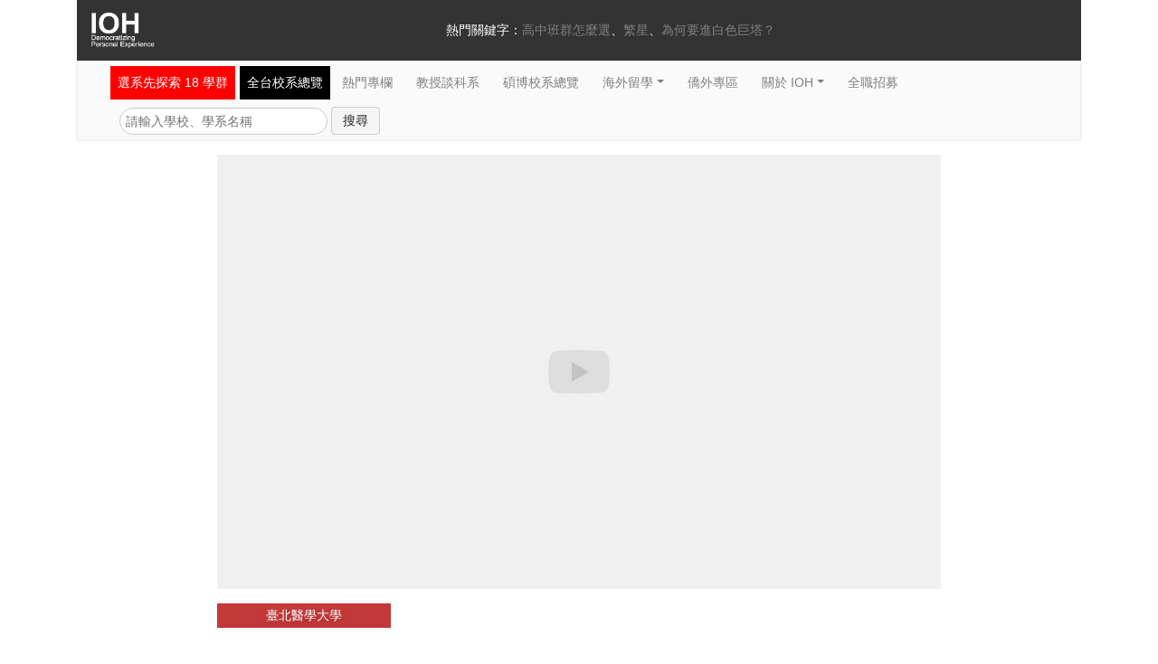

--- FILE ---
content_type: text/html; charset=utf-8
request_url: https://ioh.tw/schools/%E8%87%BA%E5%8C%97%E9%86%AB%E5%AD%B8%E5%A4%A7%E5%AD%B8?page=2
body_size: 8325
content:
<!DOCTYPE html>
<html>
  <head><script>(function(w,i,g){w[g]=w[g]||[];if(typeof w[g].push=='function')w[g].push(i)})
(window,'GTM-PNGFSLL','google_tags_first_party');</script><script>(function(w,d,s,l){w[l]=w[l]||[];(function(){w[l].push(arguments);})('set', 'developer_id.dY2E1Nz', true);
		var f=d.getElementsByTagName(s)[0],
		j=d.createElement(s);j.async=true;j.src='/metrics/';
		f.parentNode.insertBefore(j,f);
		})(window,document,'script','dataLayer');</script>
    <meta charset="utf-8">
<title>所有 臺北醫學大學 講座 | IOH 開放個人經驗平台</title>
<link rel="icon" type="image/x-icon" href="/assets/favicon-e0717d428d6dff16bc4177d5c9ef08af6e60b1edf5ef47003499bc8ed9873be8.ico">
<meta name="description" content="所有 臺北醫學大學 講座">
<meta name="robots" content="noarchive">
<meta property="og:site_name" content="IOH 開放個人經驗平台">
<meta property="og:image" content="https://ioh.tw/assets/ioh_og_image-720842ea9d3214018052b972c9f39c9d6915119059ff8927ff14a44ea3ffd467.jpg">
<meta property="og:locale" content="zh_TW">
<meta property="og:type" content="website">
<meta property="og:title" content="所有 臺北醫學大學 講座">
<meta property="og:description" content="所有 臺北醫學大學 講座">
<meta property="fb:app_id" content="164837670325226">
<meta property="fb:pages" content="438699959508899">
<meta name="theme-color" content="#ca2026">
<meta name="google-site-verification" content="XT9fx-cGX-B-jBnnJ0cnvnskC6Hg3AmprdTWLlTijM0">
<meta name="turbolinks-cache-control" content="no-cache">
    <meta
      content="width=device-width, initial-scale=1, shrink-to-fit=no, user-scalable=no"
      name="viewport"
    />
    <meta name="csrf-param" content="authenticity_token" />
<meta name="csrf-token" content="-L-qUMfvwoXDgCyNth-IRYLiq_-Kas8w630DRJV3mpY-USylVl30rwHXJWQqfv8PfURWLdtQIBmgoC42jLhsdA" />
    
    <link rel="icon" type="image/x-icon" href="/assets/favicon-e0717d428d6dff16bc4177d5c9ef08af6e60b1edf5ef47003499bc8ed9873be8.ico" />

    <script>
      players = [];
      videos = [];
    </script>
    <link
      href="https://cdnjs.cloudflare.com/ajax/libs/Swiper/4.4.1/css/swiper.min.css"
      rel="stylesheet"
    />
    <link
      crossorigin="anonymous"
      href="https://use.fontawesome.com/releases/v5.6.3/css/all.css"
      integrity="sha384-UHRtZLI+pbxtHCWp1t77Bi1L4ZtiqrqD80Kn4Z8NTSRyMA2Fd33n5dQ8lWUE00s/"
      rel="stylesheet"
    />

    <link rel="stylesheet" href="/assets/application-33348d09143e4e81a5712626a3f7dfb02d49b6a6704f971bdc0e6b49cf631e65.css" media="all" data-turbolinks-track="reload" />
    <script
      src="https://cdnjs.cloudflare.com/ajax/libs/Swiper/4.4.1/js/swiper.min.js"
      type="text/javascript"
    ></script>
    <script>
      dataLayer = [];
    </script>
    <!-- Google Tag Manager -->
    <script>(function(w,d,s,l,i){w[l]=w[l]||[];w[l].push({'gtm.start':
    new Date().getTime(),event:'gtm.js'});var f=d.getElementsByTagName(s)[0],
    j=d.createElement(s),dl=l!='dataLayer'?'&l='+l:'';j.async=true;j.src=
    '/metrics/?id='+i+dl;f.parentNode.insertBefore(j,f);
    })(window,document,'script','dataLayer','');</script>
    <!-- End Google Tag Manager -->
    <script type="application/ld+json">
      [{"@context":"http://schema.org","@type":"Organization","url":"https://ioh.tw/","logo":"/assets/ioh-logo-footer-5979e0277dbff9689ae27e8001065e73d47cc8498d4fdb1d2979252e1b75ede5.png","contactPoint":[{"@type":"ContactPoint","telephone":"+886-2-2931-8954","contactType":["sales","customer support"],"areaServed":"TW","availableLanguage":["Mandarin","English","Cantonese"]}],"sameAs":["https://www.youtube.com/channel/UCpInPOIwsBU9jhY9KzBpwJw","https://www.facebook.com/innovationopenhouse/","https://www.instagram.com/ioh_tw/"]},{"@context":"https://schema.org","@type":"WebSite","url":"https://ioh.tw/","potentialAction":{"@type":"SearchAction","target":{"@type":"EntryPoint","urlTemplate":"https://ioh.tw/talks?search={search_term_string}"},"query-input":"required name=search_term_string"}}]
    </script>
    <script src="/assets/application-694caee734d90d0cc0ebb98507109843ea3188212dd73919e75c32bc689576c6.js" data-turbo-track="reload" defer="defer"></script>
  </head>
  <body>
        <script data-turbolinks-track="reload">
      videos.push(
        [ 'school-video', 'n7H1MJEGKSI' ]
      );
      videos.push(
        [ 'school-video-mobile', 'n7H1MJEGKSI' ]
      );
    </script>

    <noscript>
      <iframe
        defer="defer"
        height="0"
        src="//www.googletagmanager.com/ns.html?id=GTM-PNGFSLL"
        style="display:none;visibility:hidden"
        width="0"
      >
      </iframe
    ></noscript>
    <script
      src="https://cdnjs.cloudflare.com/ajax/libs/Swiper/4.4.1/js/swiper.min.js"
      type="text/javascript"
    ></script>
    
    <div class="header d-none d-lg-flex">
  <div class="container">
    <div class="row no-gutters bg-darker">
      <div class="col-12 col-md-3 d-none d-md-block">
        <a class="link-brand" href="/">
          <img width="70" class="mx-100" loading="lazy" src="/assets/ioh-logo-header-258d76ba49159c725fd0b4dfeedd14d19b4633dd6b39d6453a7c260a54309a0c.png" />
</a>      </div>
      <div class="col">
        <div class="header-nav-links justify-content-center">
          熱門關鍵字：
          <ul class="list-inline d-inline-flex m-0">
              <li class="list-inline-item"><a href="https://ioh.tw/articles/ioharticles-108課綱-高中班群怎麼選/?src=navigate_group_230119">高中班群怎麼選</a></li>
              <li class="list-inline-item"><a href="https://ioh.tw/ioharticles-繁星推薦">繁星</a></li>
              <li class="list-inline-item"><a href="https://ioh.tw/topics/why-study-medicine">為何要進白色巨塔？</a></li>
          </ul>
        </div>
      </div>
    </div>
  </div>
</div> 
    <div class="navbar-wrapper-ioh" style="margin-top: 0;">
  <div class="container">
    <nav class="navbar navbar-expand-lg bg-solidgray navbar-ioh">
      <a class="navbar-brand d-inline-flex d-lg-none" href="/">IOH.tw</a>
      <div class="d-lg-none d-inline-flex align-items-center">
        <button type="button" class="navbar-toggler ml-2 px-0" data-toggle="modal" data-target="#navbar-mobile" aria-controls="navbar" aria-expanded="false" aria-label="Toggle navigation">
          <span class="navbar-toggler-icon"></span>
        </button>
      </div>
      <form class="input-group d-lg-none pb-2" action="/talks" accept-charset="UTF-8" method="get">
        <input type="text" name="search" id="search" class="form-control rounded-0 flexdatalist" placeholder="高中班群怎麼選？繁星？為何要進白色巨塔？？" data-min-length="0" data-no-results-text="" list="mobile-search-list" />
        <datalist id="mobile-search-list">
            <option value="高中班群怎麼選">
              https://ioh.tw/articles/ioharticles-108課綱-高中班群怎麼選/?src=navigate_group_230119
            </option>
            <option value="繁星">
              https://ioh.tw/ioharticles-繁星推薦
            </option>
            <option value="為何要進白色巨塔？">
              https://ioh.tw/topics/why-study-medicine
            </option>
        </datalist>
        <div class="input-group-append">
          <button class="btn btn-secondary rounded-0" type="submit">
            <i class="fas fa-search"></i>
          </button>
        </div>
</form>
      <div class="col-12">
        <div class="collapse navbar-collapse" id="navbar">
          <ul class="navbar-nav">
            <li class="nav-item nav-danger-item pr-0">
              <a class="nav-link" style="background-color: red;" href="/learning_categories">選系先探索 18 學群</a>
            </li>
            <li class="nav-item nav-dark-item pr-0">
              <a class="nav-link" style="background-color: black;" href="/department_guide">全台校系總覽</a>
            </li>
            <li class="nav-item">
              <a class="nav-link" href="/articles">熱門專欄</a>
            </li>
            <li class="nav-item">
              <a class="nav-link" href="/talks?type=Professor">教授談科系</a>
            </li>
            <li class="nav-item">
              <a class="nav-link" href="/master-phd-experience-sharing">碩博校系總覽</a>
            </li>
            <li class="nav-item dropdown">
              <a class="nav-link dropdown-toggle" href="#" data-toggle="dropdown" aria-haspopup="true" aria-expanded="false">海外留學</a>
              <div class="dropdown-menu">
                <a class="dropdown-item" href="/study-abroad-experience-sharing">海外各校系總覽</a>
                <a class="dropdown-item" href="/howtoapply-usa">海外升學指南</a>
              </div>
            </li>
            <li class="nav-item">
              <a class="nav-link" href="/overseas1">僑外專區</a>
            </li>
            <li class="nav-item dropdown">
              <a class="nav-link dropdown-toggle" href="#" data-toggle="dropdown" aria-haspopup="true" aria-expanded="false">關於 IOH</a>
              <div class="dropdown-menu">
                <a class="dropdown-item" href="/abouts">IOH 創辦初衷</a>
                <a class="dropdown-item" href="/teams">IOH 團隊</a>
                <a class="dropdown-item" href="#">紀錄片：志氣 為人才而戰</a>
                <a class="dropdown-item" href="/sponsors">贊助IOH</a>
                <a class="dropdown-item" href="/join_us">參與IOH：成為講者/團隊</a>
                <a class="dropdown-item" href="/contact_us">聯絡我們</a>
              </div>
            </li>
            <li class="nav-item">
              <a class="nav-link" href="/hiring">全職招募</a>
            </li>
          </ul>
        </div>

        <div class="col-md-12 d-none d-lg-flex">
          <form class="form-inline mt-2 p-0" action="/talks" accept-charset="UTF-8" method="get">
            <div class='form-group mx-100'>
              <input type="text" name="search" id="search" class="form-ioh" placeholder="請輸入學校、學系名稱" required="required" />
              <input type="submit" name="commit" value="搜尋" class="btn btn-lightgray ml-1" data-disable-with="搜尋" />
            </div>
</form>        </div>
      </div>
    </nav>
  </div>
</div>

<!-- Only show on mobile -->
<nav class="nav nav-justified nav-pills-light d-flex d-md-none">
    <li class="nav-item">
      <a class="nav-link " href="/department_guide">校系總覽</a>
    </li>
    <li class="nav-item">
      <a class="nav-link " href="/%E5%8D%87%E5%A4%A7%E5%AD%B8%E5%85%A8%E6%94%BB%E7%95%A5">升學攻略</a>
    </li>
    <li class="nav-item">
      <a class="nav-link " href="/learning_categories">選科系</a>
    </li>
    <li class="nav-item">
      <a class="nav-link " href="/overseas1">港澳僑外</a>
    </li>
</nav>

<!-- Mobile popup menu -->
<div class="navbar-mobile-modal">
  <div class="modal fade" id="navbar-mobile" tabindex="-1" role="dialog">
    <div class="modal-dialog modal-dialog-centered">
      <div class="modal-content">
        <div class="modal-body">
          <button type="button" class="close" data-dismiss="modal">
            <span>&times;</span>
          </button>
          <div class="mt-5">
            <ul class="nav flex-column align-items-center mb-3">
              <li class="nav-item nav-item-head">About</li>
              <li class="nav-item">
                <a class="nav-link nav-item-footer" href="/teams">團隊成員</a>
              </li>
            </ul>
            <ul class="nav flex-column align-items-center mb-3">
              <li class="nav-item nav-item-head">Follow</li>
              <li class="nav-item">
                <a class="nav-link nav-item-footer" href="/contact_us">聯絡我們</a>
              </li>
              <li class="nav-item">
                <a class="nav-link nav-item-footer" href="/sponsors">贊助我們</a>
              </li>
              <li class="nav-item">
                <a class="nav-link nav-item-footer" href="https://www.facebook.com/innovationopenhouse/?src=fromiohfbbutton">追蹤我們</a>
              </li>
              <li class="nav-item">
                <a class="nav-link nav-item-footer" href="/join_us">成為講者</a>
              </li>
            </ul>
          </div>
        </div>
      </div>
    </div>
  </div>

</div>

<div class="container d-md-none">
  <nav class="nav nav-justified nav-sticky-footer nav-sticky-footer-dark d-flex d-md-none">
  <li class="nav-item"><a class="nav-link" href="/?page=2">台灣求學</a></li>
  <li class="nav-item"><a class="nav-link" href="/overseas1">港澳僑外</a></li>
  <li class="nav-item"><a class="nav-link" href="/study-abroad-experience-sharing">海外留學</a></li>
  <li class="nav-item"><a class="nav-link" href="/talks?type=Work">工作職涯</a></li>
</nav> 
</div> 
    <main>
      



<div class="container my-3">
  <div class="row">
    <div class="col-md-12">
        <div class="px-3 talk-index-video">
          <div class="youtube-rwd-container mb-3" data-turbolinks="false">
            <div id="talk-player-school-video" class='mb-3 firstPlay'></div>
          </div>
          <div class="block-onoffswitch-category">
            <div class="block-onoffswitch-content chapter">
                  <div
                    class="desktop block-onoffswitch-category-link chapter active"
                    data-id="n7H1MJEGKSI"
                    onclick="changeVideoId('n7H1MJEGKSI', '0', '0')"
                  >
                    臺北醫學大學
                  </div>
            </div>
          </div>
        </div>
          <div class="my-30px block-index-header">學院</div>
          <div class="my-4">
            <nav class="nav nav-pills nav-pills-ioh nav-fill">
              <a class="nav-item nav-link nav-pills-item-active" href="/schools/%E8%87%BA%E5%8C%97%E9%86%AB%E5%AD%B8%E5%A4%A7%E5%AD%B8">所有學院</a>
                <a class="nav-item nav-link" href="/schools/%E8%87%BA%E5%8C%97%E9%86%AB%E5%AD%B8%E5%A4%A7%E5%AD%B8/colleges/%E7%AE%A1%E7%90%86%E5%AD%B8%E9%99%A2">管理學院</a>
                <a class="nav-item nav-link" href="/schools/%E8%87%BA%E5%8C%97%E9%86%AB%E5%AD%B8%E5%A4%A7%E5%AD%B8/colleges/%E9%86%AB%E5%AD%B8%E5%B7%A5%E7%A8%8B%E5%AD%B8%E9%99%A2">醫學工程學院</a>
                <a class="nav-item nav-link" href="/schools/%E8%87%BA%E5%8C%97%E9%86%AB%E5%AD%B8%E5%A4%A7%E5%AD%B8/colleges/%E9%86%AB%E5%AD%B8%E9%99%A2">醫學院</a>
                <a class="nav-item nav-link" href="/schools/%E8%87%BA%E5%8C%97%E9%86%AB%E5%AD%B8%E5%A4%A7%E5%AD%B8/colleges/%E5%85%AC%E5%85%B1%E8%A1%9B%E7%94%9F%E5%AD%B8%E9%99%A2">公共衛生學院</a>
                <a class="nav-item nav-link" href="/schools/%E8%87%BA%E5%8C%97%E9%86%AB%E5%AD%B8%E5%A4%A7%E5%AD%B8/colleges/%E8%97%A5%E5%AD%B8%E9%99%A2">藥學院</a>
                <a class="nav-item nav-link" href="/schools/%E8%87%BA%E5%8C%97%E9%86%AB%E5%AD%B8%E5%A4%A7%E5%AD%B8/colleges/%E7%87%9F%E9%A4%8A%E5%AD%B8%E9%99%A2">營養學院</a>
                <a class="nav-item nav-link" href="/schools/%E8%87%BA%E5%8C%97%E9%86%AB%E5%AD%B8%E5%A4%A7%E5%AD%B8/colleges/%E8%AD%B7%E7%90%86%E5%AD%B8%E9%99%A2">護理學院</a>
                <a class="nav-item nav-link" href="/schools/%E8%87%BA%E5%8C%97%E9%86%AB%E5%AD%B8%E5%A4%A7%E5%AD%B8/colleges/%E9%86%AB%E5%AD%B8%E7%A7%91%E6%8A%80%E5%AD%B8%E9%99%A2">醫學科技學院</a>
                <a class="nav-item nav-link" href="/schools/%E8%87%BA%E5%8C%97%E9%86%AB%E5%AD%B8%E5%A4%A7%E5%AD%B8/colleges/%E5%8F%A3%E8%85%94%E9%86%AB%E5%AD%B8%E9%99%A2">口腔醫學院</a>
                <a class="nav-item nav-link" href="/schools/%E8%87%BA%E5%8C%97%E9%86%AB%E5%AD%B8%E5%A4%A7%E5%AD%B8/colleges/%E4%BA%BA%E6%96%87%E6%9A%A8%E7%A4%BE%E6%9C%83%E7%A7%91%E5%AD%B8%E9%99%A2">人文暨社會科學院</a>
            </nav>
          </div>
      <div style="background-color: rgba(0,0,0, 0.05); padding: 40px 83px;">

        <h1 class="my-4">
          所有 臺北醫學大學 講座
        </h1>

              <div class="my-4 row">
            <div class="mt-3 col-6">
    <div class="block-index-list-explore d-flex">
      <div class="block-index-list-explore-avatar">
        <a href="/talks/%E5%8C%97%E9%86%AB%E9%AB%98%E9%BD%A1%E7%B3%BB-%E8%BE%9C%E4%BA%8E%E8%8A%AE-tw-study-tmu-bde">
          <img class="img-fluid" loading="lazy" style="width: 140px; height: 140px; object-fit: cover;" src="https://uploads.ioh.tw/uploads/speaker/avatar/2333/a0a91b5b69.jpg" />
</a>      </div>
      <div class="block-index-list-explore-body">
        <a href="/talks/%E5%8C%97%E9%86%AB%E9%AB%98%E9%BD%A1%E7%B3%BB-%E8%BE%9C%E4%BA%8E%E8%8A%AE-tw-study-tmu-bde">
          <p>
            考上第一志願卻無奈重考：
            <br>
            高齡系帶給我悸動與新藍海
          </p>
</a>        <ul class="m-0 list-unstyled">
            <li>
                <a href="/schools/%E8%87%BA%E5%8C%97%E9%86%AB%E5%AD%B8%E5%A4%A7%E5%AD%B8">臺北醫學大學</a>
            </li>
              <li><a href="/departments/%E9%AB%98%E9%BD%A1%E5%81%A5%E5%BA%B7%E6%9A%A8%E9%95%B7%E6%9C%9F%E7%85%A7%E8%AD%B7%E5%AD%B8%E7%B3%BB">高齡健康暨長期照護學系</a></li>
            <li><a href="/talks/%E5%8C%97%E9%86%AB%E9%AB%98%E9%BD%A1%E7%B3%BB-%E8%BE%9C%E4%BA%8E%E8%8A%AE-tw-study-tmu-bde">辜于芮</a></li>
        </ul>
      </div>
    </div>
    <div class="block-index-list-explore-footer">
      <a class="tag identity" href="/talks?tag_id=13347">
        學士
</a>      <a class="tag nation" href="/talks?tag_id=15595">
        台灣
</a>    </div>
  </div>
 
            <div class="mt-3 col-6">
    <div class="block-index-list-explore d-flex">
      <div class="block-index-list-explore-avatar">
        <a href="/talks/%E5%8C%97%E9%86%AB%E9%A3%9F%E5%AE%89%E7%B3%BB-%E6%9E%97%E9%9F%B6%E6%A3%8B-tw-study-tmu-bde">
          <img class="img-fluid" loading="lazy" style="width: 140px; height: 140px; object-fit: cover;" src="https://uploads.ioh.tw/uploads/speaker/avatar/2336/6f05ae1af9.jpg" />
</a>      </div>
      <div class="block-index-list-explore-body">
        <a href="/talks/%E5%8C%97%E9%86%AB%E9%A3%9F%E5%AE%89%E7%B3%BB-%E6%9E%97%E9%9F%B6%E6%A3%8B-tw-study-tmu-bde">
          <p>
            食安系很「跨域」！原料到
            <br>
            食品上桌的供應鏈都是所學
          </p>
</a>        <ul class="m-0 list-unstyled">
            <li>
                <a href="/schools/%E8%87%BA%E5%8C%97%E9%86%AB%E5%AD%B8%E5%A4%A7%E5%AD%B8">臺北醫學大學</a>
            </li>
              <li><a href="/departments/%E9%A3%9F%E5%93%81%E5%AE%89%E5%85%A8%E5%AD%B8%E7%B3%BB">食品安全學系</a></li>
            <li><a href="/talks/%E5%8C%97%E9%86%AB%E9%A3%9F%E5%AE%89%E7%B3%BB-%E6%9E%97%E9%9F%B6%E6%A3%8B-tw-study-tmu-bde">林韶棋</a></li>
        </ul>
      </div>
    </div>
    <div class="block-index-list-explore-footer">
      <a class="tag identity" href="/talks?tag_id=13347">
        學士
</a>      <a class="tag nation" href="/talks?tag_id=15595">
        台灣
</a>    </div>
  </div>
 
            <div class="mt-3 col-6">
    <div class="block-index-list-explore d-flex">
      <div class="block-index-list-explore-avatar">
        <a href="/talks/%E5%8C%97%E9%86%AB%E5%8F%A3%E8%A1%9B%E7%B3%BB-%E5%BE%90%E9%83%81%E9%9B%AF-tw-study-tmu-bde">
          <img class="img-fluid" loading="lazy" style="width: 140px; height: 140px; object-fit: cover;" src="https://uploads.ioh.tw/uploads/speaker/avatar/2368/812a8a128d.png" />
</a>      </div>
      <div class="block-index-list-explore-body">
        <a href="/talks/%E5%8C%97%E9%86%AB%E5%8F%A3%E8%A1%9B%E7%B3%BB-%E5%BE%90%E9%83%81%E9%9B%AF-tw-study-tmu-bde">
          <p>
            重考失敗才開始認識口衛系
            <br>
            ，我在實驗室確立人生目標
          </p>
</a>        <ul class="m-0 list-unstyled">
            <li>
                <a href="/schools/%E8%87%BA%E5%8C%97%E9%86%AB%E5%AD%B8%E5%A4%A7%E5%AD%B8">臺北醫學大學</a>
            </li>
              <li><a href="/departments/%E5%8F%A3%E8%85%94%E8%A1%9B%E7%94%9F%E5%AD%B8%E7%B3%BB">口腔衛生學系</a></li>
            <li><a href="/talks/%E5%8C%97%E9%86%AB%E5%8F%A3%E8%A1%9B%E7%B3%BB-%E5%BE%90%E9%83%81%E9%9B%AF-tw-study-tmu-bde">徐郁雯</a></li>
        </ul>
      </div>
    </div>
    <div class="block-index-list-explore-footer">
      <a class="tag identity" href="/talks?tag_id=13347">
        學士
</a>      <a class="tag nation" href="/talks?tag_id=15595">
        台灣
</a>    </div>
  </div>
 
            <div class="mt-3 col-6">
    <div class="block-index-list-explore d-flex">
      <div class="block-index-list-explore-avatar">
        <a href="/talks/%E5%8C%97%E9%86%AB%E5%85%AC%E8%A1%9B%E7%B3%BB-%E8%89%BE%E9%87%91%E6%81%A9-chin-en-ai-tw-study-tmu-bde">
          <img class="img-fluid" loading="lazy" style="width: 140px; height: 140px; object-fit: cover;" src="https://uploads.ioh.tw/uploads/speaker/avatar/601/ea68990015.jpg" />
</a>      </div>
      <div class="block-index-list-explore-body">
        <a href="/talks/%E5%8C%97%E9%86%AB%E5%85%AC%E8%A1%9B%E7%B3%BB-%E8%89%BE%E9%87%91%E6%81%A9-chin-en-ai-tw-study-tmu-bde">
          <p>
            疾病發生時，醫生是投手，
            <br>
            公衛人是教練，負責決策。
          </p>
</a>        <ul class="m-0 list-unstyled">
            <li>
                <a href="/schools/%E8%87%BA%E5%8C%97%E9%86%AB%E5%AD%B8%E5%A4%A7%E5%AD%B8">臺北醫學大學</a>
            </li>
              <li><a href="/departments/%E5%85%AC%E5%85%B1%E8%A1%9B%E7%94%9F%E5%AD%B8%E7%B3%BB">公共衛生學系</a></li>
            <li><a href="/talks/%E5%8C%97%E9%86%AB%E5%85%AC%E8%A1%9B%E7%B3%BB-%E8%89%BE%E9%87%91%E6%81%A9-chin-en-ai-tw-study-tmu-bde">艾金恩</a></li>
        </ul>
      </div>
    </div>
    <div class="block-index-list-explore-footer">
      <a class="tag identity" href="/talks?tag_id=13347">
        學士
</a>      <a class="tag nation" href="/talks?tag_id=15595">
        台灣
</a>    </div>
  </div>
 
            <div class="mt-3 col-6">
    <div class="block-index-list-explore d-flex">
      <div class="block-index-list-explore-avatar">
        <a href="/talks/%E5%8C%97%E9%86%AB%E9%86%AB%E5%AD%B8%E6%AA%A2%E9%A9%97%E6%9A%A8%E7%94%9F%E7%89%A9%E6%8A%80%E8%A1%93%E5%AD%B8%E7%B3%BB-%E7%94%AF%E9%9F%8B%E5%BA%AD-wei-ting-ning-tw-study-tmu-bde">
          <img class="img-fluid" loading="lazy" style="width: 140px; height: 140px; object-fit: cover;" src="https://uploads.ioh.tw/uploads/speaker/avatar/594/4ba498937f.jpg" />
</a>      </div>
      <div class="block-index-list-explore-body">
        <a href="/talks/%E5%8C%97%E9%86%AB%E9%86%AB%E5%AD%B8%E6%AA%A2%E9%A9%97%E6%9A%A8%E7%94%9F%E7%89%A9%E6%8A%80%E8%A1%93%E5%AD%B8%E7%B3%BB-%E7%94%AF%E9%9F%8B%E5%BA%AD-wei-ting-ning-tw-study-tmu-bde">
          <p>
            醫技人生不只驗血驗尿驗大
            <br>
            便?跨出舒適圈找自己！
          </p>
</a>        <ul class="m-0 list-unstyled">
            <li>
                <a href="/schools/%E8%87%BA%E5%8C%97%E9%86%AB%E5%AD%B8%E5%A4%A7%E5%AD%B8">臺北醫學大學</a>
            </li>
              <li><a href="/departments/%E9%86%AB%E5%AD%B8%E6%AA%A2%E9%A9%97%E6%9A%A8%E7%94%9F%E7%89%A9%E6%8A%80%E8%A1%93%E5%AD%B8%E7%B3%BB">醫學檢驗暨生物技術學系</a></li>
            <li><a href="/talks/%E5%8C%97%E9%86%AB%E9%86%AB%E5%AD%B8%E6%AA%A2%E9%A9%97%E6%9A%A8%E7%94%9F%E7%89%A9%E6%8A%80%E8%A1%93%E5%AD%B8%E7%B3%BB-%E7%94%AF%E9%9F%8B%E5%BA%AD-wei-ting-ning-tw-study-tmu-bde">甯韋庭</a></li>
        </ul>
      </div>
    </div>
    <div class="block-index-list-explore-footer">
      <a class="tag identity" href="/talks?tag_id=13347">
        學士
</a>      <a class="tag nation" href="/talks?tag_id=15595">
        台灣
</a>    </div>
  </div>
 
            <div class="mt-3 col-6">
    <div class="block-index-list-explore d-flex">
      <div class="block-index-list-explore-avatar">
        <a href="/talks/%E5%8F%B0%E5%8C%97%E9%86%AB%E5%AD%B8%E5%A4%A7%E5%AD%B8%E9%86%AB%E5%8B%99%E7%AE%A1%E7%90%86%E5%AD%B8%E7%B3%BB-%E6%B4%AA%E5%98%89%E8%87%A8-nadia-hung-tw-study-tmu-bde">
          <img class="img-fluid" loading="lazy" style="width: 140px; height: 140px; object-fit: cover;" src="https://uploads.ioh.tw/uploads/speaker/avatar/595/6018aa897f.jpg" />
</a>      </div>
      <div class="block-index-list-explore-body">
        <a href="/talks/%E5%8F%B0%E5%8C%97%E9%86%AB%E5%AD%B8%E5%A4%A7%E5%AD%B8%E9%86%AB%E5%8B%99%E7%AE%A1%E7%90%86%E5%AD%B8%E7%B3%BB-%E6%B4%AA%E5%98%89%E8%87%A8-nadia-hung-tw-study-tmu-bde">
          <p>
            透過實習、社團與產業聚會
            <br>
            ，找到最適合自己的星空
          </p>
</a>        <ul class="m-0 list-unstyled">
            <li>
                <a href="/schools/%E8%87%BA%E5%8C%97%E9%86%AB%E5%AD%B8%E5%A4%A7%E5%AD%B8">臺北醫學大學</a>
            </li>
              <li><a href="/departments/%E9%86%AB%E5%8B%99%E7%AE%A1%E7%90%86%E5%AD%B8%E7%B3%BB">醫務管理學系</a></li>
            <li><a href="/talks/%E5%8F%B0%E5%8C%97%E9%86%AB%E5%AD%B8%E5%A4%A7%E5%AD%B8%E9%86%AB%E5%8B%99%E7%AE%A1%E7%90%86%E5%AD%B8%E7%B3%BB-%E6%B4%AA%E5%98%89%E8%87%A8-nadia-hung-tw-study-tmu-bde">洪嘉臨</a></li>
        </ul>
      </div>
    </div>
    <div class="block-index-list-explore-footer">
      <a class="tag identity" href="/talks?tag_id=13347">
        學士
</a>      <a class="tag nation" href="/talks?tag_id=15595">
        台灣
</a>    </div>
  </div>
 
            <div class="mt-3 col-6">
    <div class="block-index-list-explore d-flex">
      <div class="block-index-list-explore-avatar">
        <a href="/talks/%E5%8F%B0%E5%8C%97%E9%86%AB%E5%AD%B8%E5%A4%A7%E5%AD%B8%E8%97%A5%E5%AD%B8%E7%B3%BB-%E9%84%AD%E7%95%B6%E9%A8%B0-dang-teng-zheng-tw-study-tmu-bde">
          <img class="img-fluid" loading="lazy" style="width: 140px; height: 140px; object-fit: cover;" src="https://uploads.ioh.tw/uploads/speaker/avatar/589/3c8d092280.png" />
</a>      </div>
      <div class="block-index-list-explore-body">
        <a href="/talks/%E5%8F%B0%E5%8C%97%E9%86%AB%E5%AD%B8%E5%A4%A7%E5%AD%B8%E8%97%A5%E5%AD%B8%E7%B3%BB-%E9%84%AD%E7%95%B6%E9%A8%B0-dang-teng-zheng-tw-study-tmu-bde">
          <p>
            好險沒有轉到醫學系！轉系
            <br>
            失敗讓我認識自己認識藥學
          </p>
</a>        <ul class="m-0 list-unstyled">
            <li>
                <a href="/schools/%E8%87%BA%E5%8C%97%E9%86%AB%E5%AD%B8%E5%A4%A7%E5%AD%B8">臺北醫學大學</a>
            </li>
              <li><a href="/departments/%E8%97%A5%E5%AD%B8%E7%B3%BB">藥學系</a></li>
            <li><a href="/talks/%E5%8F%B0%E5%8C%97%E9%86%AB%E5%AD%B8%E5%A4%A7%E5%AD%B8%E8%97%A5%E5%AD%B8%E7%B3%BB-%E9%84%AD%E7%95%B6%E9%A8%B0-dang-teng-zheng-tw-study-tmu-bde">鄭當騰</a></li>
        </ul>
      </div>
    </div>
    <div class="block-index-list-explore-footer">
      <a class="tag identity" href="/talks?tag_id=13347">
        學士
</a>      <a class="tag nation" href="/talks?tag_id=15595">
        台灣
</a>    </div>
  </div>
 
            <div class="mt-3 col-6">
    <div class="block-index-list-explore d-flex">
      <div class="block-index-list-explore-avatar">
        <a href="/talks/%E5%8C%97%E9%86%AB%E9%A3%9F%E5%AE%89%E7%B3%BB-%E8%94%A1%E7%93%88%E8%91%B6-tw-study-tmu-bde">
          <img class="img-fluid" loading="lazy" style="width: 140px; height: 140px; object-fit: cover;" src="https://uploads.ioh.tw/uploads/speaker/avatar/1865/990c035df9.png" />
</a>      </div>
      <div class="block-index-list-explore-body">
        <a href="/talks/%E5%8C%97%E9%86%AB%E9%A3%9F%E5%AE%89%E7%B3%BB-%E8%94%A1%E7%93%88%E8%91%B6-tw-study-tmu-bde">
          <p>
            沒有完全無毒的食物，關鍵
            <br>
            是取決於劑量。
          </p>
</a>        <ul class="m-0 list-unstyled">
            <li>
                <a href="/schools/%E8%87%BA%E5%8C%97%E9%86%AB%E5%AD%B8%E5%A4%A7%E5%AD%B8">臺北醫學大學</a>
            </li>
              <li><a href="/departments/%E9%A3%9F%E5%93%81%E5%AE%89%E5%85%A8%E5%AD%B8%E7%B3%BB">食品安全學系</a></li>
            <li><a href="/talks/%E5%8C%97%E9%86%AB%E9%A3%9F%E5%AE%89%E7%B3%BB-%E8%94%A1%E7%93%88%E8%91%B6-tw-study-tmu-bde">蔡瓈葶</a></li>
        </ul>
      </div>
    </div>
    <div class="block-index-list-explore-footer">
      <a class="tag identity" href="/talks?tag_id=13347">
        學士
</a>      <a class="tag nation" href="/talks?tag_id=15595">
        台灣
</a>    </div>
  </div>
 
            <div class="mt-3 col-6">
    <div class="block-index-list-explore d-flex">
      <div class="block-index-list-explore-avatar">
        <a href="/talks/%E5%8F%B0%E5%8C%97%E9%86%AB%E5%AD%B8%E5%A4%A7%E5%AD%B8%E9%86%AB%E5%AD%B8%E7%B3%BB-%E6%9D%8E%E5%AE%97%E7%BF%B0-hans-lee-tw-study-tmu-bde">
          <img class="img-fluid" loading="lazy" style="width: 140px; height: 140px; object-fit: cover;" src="https://uploads.ioh.tw/uploads/speaker/avatar/591/67063277fb.jpg" />
</a>      </div>
      <div class="block-index-list-explore-body">
        <a href="/talks/%E5%8F%B0%E5%8C%97%E9%86%AB%E5%AD%B8%E5%A4%A7%E5%AD%B8%E9%86%AB%E5%AD%B8%E7%B3%BB-%E6%9D%8E%E5%AE%97%E7%BF%B0-hans-lee-tw-study-tmu-bde">
          <p>
            寧願自身畫錯千百刀，也不
            <br>
            能在病人身上劃錯任何一刀
          </p>
</a>        <ul class="m-0 list-unstyled">
            <li>
                <a href="/schools/%E8%87%BA%E5%8C%97%E9%86%AB%E5%AD%B8%E5%A4%A7%E5%AD%B8">臺北醫學大學</a>
            </li>
              <li><a href="/departments/%E9%86%AB%E5%AD%B8%E7%B3%BB">醫學系</a></li>
            <li><a href="/talks/%E5%8F%B0%E5%8C%97%E9%86%AB%E5%AD%B8%E5%A4%A7%E5%AD%B8%E9%86%AB%E5%AD%B8%E7%B3%BB-%E6%9D%8E%E5%AE%97%E7%BF%B0-hans-lee-tw-study-tmu-bde">李宗翰</a></li>
        </ul>
      </div>
    </div>
    <div class="block-index-list-explore-footer">
      <a class="tag identity" href="/talks?tag_id=13347">
        學士
</a>      <a class="tag nation" href="/talks?tag_id=15595">
        台灣
</a>    </div>
  </div>
 
            <div class="mt-3 col-6">
    <div class="block-index-list-explore d-flex">
      <div class="block-index-list-explore-avatar">
        <a href="/talks/%E5%90%B3%E7%91%9E%E8%A3%95-jui-yu-wu-tw-professor-tmu">
          <img class="img-fluid" loading="lazy" style="width: 140px; height: 140px; object-fit: cover;" src="https://uploads.ioh.tw/uploads/speaker/avatar/7/cab3b350e8.png" />
</a>      </div>
      <div class="block-index-list-explore-body">
        <a href="/talks/%E5%90%B3%E7%91%9E%E8%A3%95-jui-yu-wu-tw-professor-tmu">
          <p>
            不管是治療、預防、檢驗，
            <br>
            你圍繞的核心就是人
          </p>
</a>        <ul class="m-0 list-unstyled">
            <li>
                <a href="/schools/%E8%87%BA%E5%8C%97%E9%86%AB%E5%AD%B8%E5%A4%A7%E5%AD%B8">臺北醫學大學</a>
            </li>
              <li><a href="/departments/%E9%86%AB%E5%AD%B8%E7%B3%BB">醫學系</a></li>
            <li><a href="/talks/%E5%90%B3%E7%91%9E%E8%A3%95-jui-yu-wu-tw-professor-tmu">吳瑞裕</a></li>
        </ul>
      </div>
    </div>
    <div class="block-index-list-explore-footer">
      <a class="tag identity" href="/talks?tag_id=13350">
        教授
</a>      <a class="tag nation" href="/talks?tag_id=15595">
        台灣
</a>    </div>
  </div>
 
            <div class="mt-3 col-6">
    <div class="block-index-list-explore d-flex">
      <div class="block-index-list-explore-avatar">
        <a href="/talks/%E5%8F%B0%E5%8C%97%E9%86%AB%E5%AD%B8%E5%A4%A7%E5%AD%B8%E7%94%9F%E7%89%A9%E9%86%AB%E5%AD%B8%E5%B7%A5%E7%A8%8B%E5%AD%B8%E7%B3%BB-%E7%8E%8B%E4%BA%AD%E9%9B%85-ting-ya-wang-tw-study-tmu-bde">
          <img class="img-fluid" loading="lazy" style="width: 140px; height: 140px; object-fit: cover;" src="https://uploads.ioh.tw/uploads/speaker/avatar/1052/a443b6c440.jpg" />
</a>      </div>
      <div class="block-index-list-explore-body">
        <a href="/talks/%E5%8F%B0%E5%8C%97%E9%86%AB%E5%AD%B8%E5%A4%A7%E5%AD%B8%E7%94%9F%E7%89%A9%E9%86%AB%E5%AD%B8%E5%B7%A5%E7%A8%8B%E5%AD%B8%E7%B3%BB-%E7%8E%8B%E4%BA%AD%E9%9B%85-ting-ya-wang-tw-study-tmu-bde">
          <p>
            醫學工程師如同醫療儀器的
            <br>
            保姆，提升儀器效能。
          </p>
</a>        <ul class="m-0 list-unstyled">
            <li>
                <a href="/schools/%E8%87%BA%E5%8C%97%E9%86%AB%E5%AD%B8%E5%A4%A7%E5%AD%B8">臺北醫學大學</a>
            </li>
              <li><a href="/departments/%E7%94%9F%E7%89%A9%E9%86%AB%E5%AD%B8%E5%B7%A5%E7%A8%8B%E5%AD%B8%E7%B3%BB">生物醫學工程學系</a></li>
            <li><a href="/talks/%E5%8F%B0%E5%8C%97%E9%86%AB%E5%AD%B8%E5%A4%A7%E5%AD%B8%E7%94%9F%E7%89%A9%E9%86%AB%E5%AD%B8%E5%B7%A5%E7%A8%8B%E5%AD%B8%E7%B3%BB-%E7%8E%8B%E4%BA%AD%E9%9B%85-ting-ya-wang-tw-study-tmu-bde">王亭雅</a></li>
        </ul>
      </div>
    </div>
    <div class="block-index-list-explore-footer">
      <a class="tag identity" href="/talks?tag_id=13347">
        學士
</a>      <a class="tag nation" href="/talks?tag_id=15595">
        台灣
</a>    </div>
  </div>
 
            <div class="mt-3 col-6">
    <div class="block-index-list-explore d-flex">
      <div class="block-index-list-explore-avatar">
        <a href="/talks/%E5%8F%B0%E5%8C%97%E9%86%AB%E5%AD%B8%E5%A4%A7%E5%AD%B8%E5%91%BC%E5%90%B8%E6%B2%BB%E7%99%82%E5%AD%B8%E7%B3%BB-%E5%BC%B5%E7%B4%9C%E7%91%84-tiffany-chang-tw-study-tmu-bde">
          <img class="img-fluid" loading="lazy" style="width: 140px; height: 140px; object-fit: cover;" src="https://uploads.ioh.tw/uploads/speaker/avatar/590/4875e4d015.jpg" />
</a>      </div>
      <div class="block-index-list-explore-body">
        <a href="/talks/%E5%8F%B0%E5%8C%97%E9%86%AB%E5%AD%B8%E5%A4%A7%E5%AD%B8%E5%91%BC%E5%90%B8%E6%B2%BB%E7%99%82%E5%AD%B8%E7%B3%BB-%E5%BC%B5%E7%B4%9C%E7%91%84-tiffany-chang-tw-study-tmu-bde">
          <p>
            我喜歡呼吸治療，更喜歡行
            <br>
            銷。
          </p>
</a>        <ul class="m-0 list-unstyled">
            <li>
                <a href="/schools/%E8%87%BA%E5%8C%97%E9%86%AB%E5%AD%B8%E5%A4%A7%E5%AD%B8">臺北醫學大學</a>
            </li>
              <li><a href="/departments/%E5%91%BC%E5%90%B8%E6%B2%BB%E7%99%82%E5%AD%B8%E7%B3%BB">呼吸治療學系</a></li>
            <li><a href="/talks/%E5%8F%B0%E5%8C%97%E9%86%AB%E5%AD%B8%E5%A4%A7%E5%AD%B8%E5%91%BC%E5%90%B8%E6%B2%BB%E7%99%82%E5%AD%B8%E7%B3%BB-%E5%BC%B5%E7%B4%9C%E7%91%84-tiffany-chang-tw-study-tmu-bde">張紜瑄</a></li>
        </ul>
      </div>
    </div>
    <div class="block-index-list-explore-footer">
      <a class="tag identity" href="/talks?tag_id=13347">
        學士
</a>      <a class="tag nation" href="/talks?tag_id=15595">
        台灣
</a>    </div>
  </div>
 
      </div>

 

        <nav class="">
  <ul class="pagination ">
    <li class="page-item">
  <a class="page-link" href="/schools/%E8%87%BA%E5%8C%97%E9%86%AB%E5%AD%B8%E5%A4%A7%E5%AD%B8">&laquo; 首頁</a>
</li>

    <li class="page-item">
  <a rel="prev" class="page-link" href="/schools/%E8%87%BA%E5%8C%97%E9%86%AB%E5%AD%B8%E5%A4%A7%E5%AD%B8">&lsaquo; 上一頁</a>
</li>

        <li class="page-item">
  <a class="page-link" rel="prev" href="/schools/%E8%87%BA%E5%8C%97%E9%86%AB%E5%AD%B8%E5%A4%A7%E5%AD%B8">1</a>
</li>

        <li class="page-item active">
  <a class="page-link" href="/schools/%E8%87%BA%E5%8C%97%E9%86%AB%E5%AD%B8%E5%A4%A7%E5%AD%B8?page=2">2</a>
</li>

        <li class="page-item">
  <a class="page-link" rel="next" href="/schools/%E8%87%BA%E5%8C%97%E9%86%AB%E5%AD%B8%E5%A4%A7%E5%AD%B8?page=3">3</a>
</li>

        <li class="page-item">
  <a class="page-link" href="/schools/%E8%87%BA%E5%8C%97%E9%86%AB%E5%AD%B8%E5%A4%A7%E5%AD%B8?page=4">4</a>
</li>

        <li class="page-item">
  <a class="page-link" href="/schools/%E8%87%BA%E5%8C%97%E9%86%AB%E5%AD%B8%E5%A4%A7%E5%AD%B8?page=5">5</a>
</li>

        <li class="page-item">
  <a class="page-link" href="/schools/%E8%87%BA%E5%8C%97%E9%86%AB%E5%AD%B8%E5%A4%A7%E5%AD%B8?page=6">6</a>
</li>

        <li class="page-item disabled"><a href="#" onclick="return false;" class="page-link">&hellip;</a></li>
    <li class="page-item">
  <a class="page-link" rel="next" href="/schools/%E8%87%BA%E5%8C%97%E9%86%AB%E5%AD%B8%E5%A4%A7%E5%AD%B8?page=3">下一頁 &rsaquo;</a>
</li>

    <li class="page-item">
  <a class="page-link" href="/schools/%E8%87%BA%E5%8C%97%E9%86%AB%E5%AD%B8%E5%A4%A7%E5%AD%B8?page=7">末頁 &raquo;</a>
</li>

  </ul>
</nav>

      </div>
    </div>
  </div>
</div>
    </main>
    <footer>
  <div class="container">
    <div class="footer-mobile d-md-none">
      <div class="block-footer-image">
        <img class="w-100 h-100" loading="lazy" src="/assets/footer-banner-debf0163b9b09f3a43fada7842666b10b0720becf8fe6637affae20d8808b680.jpg" />
        <div class="logo-mobile">
          <img class="img-fluid" loading="lazy" src="/assets/ioh-logo-footer-5979e0277dbff9689ae27e8001065e73d47cc8498d4fdb1d2979252e1b75ede5.png" />
        </div>
        <div class="block-footer-slogan">
          <p>"當每個人都說起故事，我們可以改變世界。"</p>
        </div>
      </div>
      <div class="block-footer-by">© 2026 IOH 開放個人經驗平台</div>
    </div>
    <div class="row no-gutters bg-lightgray px-5 py-4 d-none d-md-flex">
      <div class="col-12">
        <div class="row">
          <div class="col-md-4 col-12">
            <a href="#">
              <img width="160" class="img-fluid" loading="lazy" src="/assets/ioh-logo-footer-5979e0277dbff9689ae27e8001065e73d47cc8498d4fdb1d2979252e1b75ede5.png" />
</a>            <p style="color: gray;">"當每個人都說起故事，我們可以改變世界。"</p>
          </div>
          <div class="col-md-2 col-6 text-center">
            <h5>About</h5>
            <ul class="list-footer-item">
              <li>
                <a class="link-major-inverse" href="/abouts">創辦初衷</a>
              </li>
              <li>
                <a class="link-major-inverse" href="/teams">團隊成員</a>
              </li>
            </ul>
          </div>
          <div class="col-md-2 col-6 text-center">
            <h5>Content</h5>
            <ul class="list-footer-item">
              <li>
                <a class="link-major-inverse" href="/talks">講座影片</a>
              </li>
              <li>
                <a class="link-major-inverse" href="/articles">最新文章</a>
              </li>
            </ul>
          </div>
          <div class="col-md-2 col-6 text-center">
            <h5>Follow</h5>
            <ul class="list-footer-item">
              <li>
                <a class="link-major-inverse" href="/contact_us">聯絡 IOH</a>
              </li>
              <li>
                <a class="link-major-inverse" href="/sponsors">贊助 IOH</a>
              </li>
              <li>
                <a class="link-major-inverse" rel="nofollow" href="https://www.facebook.com/innovationopenhouse/?src=fromiohfbbutton">追蹤 IOH</a>
              </li>
            </ul>
          </div>
          <div class="col-md-2 col-6 text-center">
            <h5>More</h5>
            <ul class="list-footer-item">
              <li>
                <a class="link-major-inverse" href="/policy">服務條款</a>
              </li>
            </ul>
          </div>
        </div>
        <div class="row">
          <div class="col-12 text-center" style="font-size: 12px">
            © 2026 IOH 開放個人經驗平台
          </div>
        </div>
      </div>
    </div>
  </div>
</footer>

    <!-- Desktop button -->
<button
  type="button"
  class="btn btn-gotop d-none d-md-inline-flex align-items-center justify-content-center"
  data-action="gotop"
>
  <img src="/assets/scroll-top-3d3d1854787611dbb1014eb83200d542ab9ba160d3a70571e5f31efebf5f286a.png" />
</button>


<!-- Mobile button -->
<div style="margin-bottom: 50px; text-align: center;">
  <button
    type="button"
    class="btn btn-gotop-light d-inline-flex d-md-none"
    data-action="mobile-gotop"
  >
    <div class="icon-angle-arrow-up"></div>
    <span>回到頂端</span>
  </button>
</div> 
  <script defer src="https://static.cloudflareinsights.com/beacon.min.js/vcd15cbe7772f49c399c6a5babf22c1241717689176015" integrity="sha512-ZpsOmlRQV6y907TI0dKBHq9Md29nnaEIPlkf84rnaERnq6zvWvPUqr2ft8M1aS28oN72PdrCzSjY4U6VaAw1EQ==" data-cf-beacon='{"version":"2024.11.0","token":"69371a33e98a4a8cbf2697f917c6e0da","server_timing":{"name":{"cfCacheStatus":true,"cfEdge":true,"cfExtPri":true,"cfL4":true,"cfOrigin":true,"cfSpeedBrain":true},"location_startswith":null}}' crossorigin="anonymous"></script>
</body>
</html>
